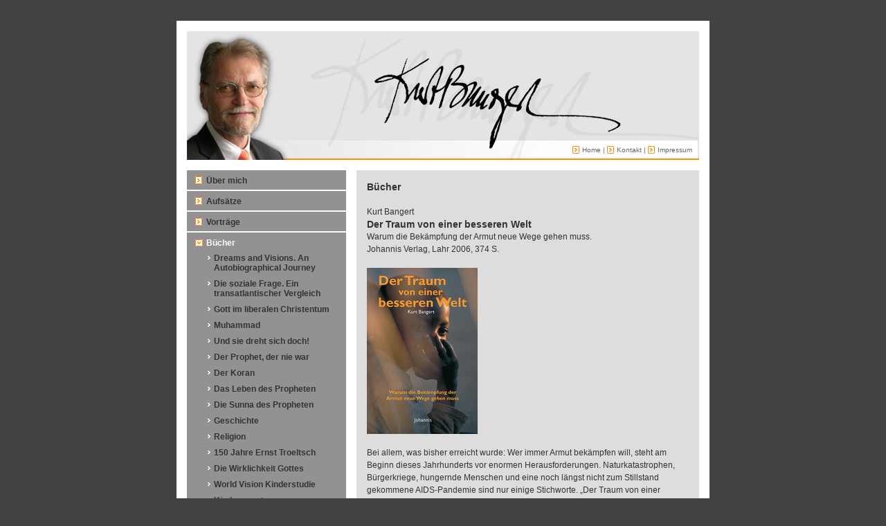

--- FILE ---
content_type: text/html
request_url: http://kurtbangert.de/buecher_der-traum-von-einer-besseren-welt.html
body_size: 1749
content:
<html>
<head>
<meta http-equiv="Content-Type" content="text/html; charset=iso-8859-1"/>
<meta http-equiv="imagetoolbar" content="no">


<meta name="ROBOTS" content="INDEX,FOLLOW">
<title>Kurt Bangert - Der Traum von einer besseren Welt</title>
<link rel="stylesheet" href="styles/style.css" type="text/css" />





</head>
<body>
<!-- Location: &gt; Bücher  &gt; Der Traum von einer besseren Welt  -->

<div id="wrapper">

<div id="header">
<div id="headernav"><span class="navTop"><a href="home.html">Home</a>  |  <a href="kontakt.html">Kontakt</a>  |  <a href="impressum.html">Impressum</a></span></div>
</div>

<div id="main">

<div id="sidebar">
<div id="nav"><a href="-ber-mich.html">Über mich</a></div>
<div id="navSpacer"><img src="images/xpixel.gif" width="1" height="1" /></div>
<div id="nav"><a href="aufsaetze.html">Aufsätze</a></div>
<div id="navSpacer"><img src="images/xpixel.gif" width="1" height="1" /></div>
<div id="nav"><a href="vortraege.html">Vorträge</a></div>
<div id="navSpacer"><img src="images/xpixel.gif" width="1" height="1" /></div>
<div id="navAkt"><a href="buecher.html">Bücher</a></div>

<div class="menuLevel1"><a href="buecher_dreamsandvisions-.html">Dreams and Visions. An Autobiographical Journey</a></div>
<div class="menuLevel1"><a href="buecher_diesozialefrage-.html">Die soziale Frage. Ein transatlantischer Vergleich</a></div>
<div class="menuLevel1"><a href="buecher_gottliberalesChristentum-.html">Gott im liberalen Christentum</a></div>
<div class="menuLevel1"><a href="buecher_muhammad-.html">Muhammad</a></div>
<div class="menuLevel1"><a href="buecher_und-sie-dreht-sich-doch-.html">Und sie dreht sich doch!</a></div>
<div class="menuLevel1"><a href="buecher_derprophetderniewar-.html">Der Prophet, der nie war</a></div>
<div class="menuLevel1"><a href="buecher_koran-.html">Der Koran</a></div>
<div class="menuLevel1"><a href="buecher_Sira-.html">Das Leben des Propheten</a></div>
<div class="menuLevel1"><a href="buecher_Sunna-.html">Die Sunna des Propheten</a></div>
<div class="menuLevel1"><a href="buecher_Geschichte-.html">Geschichte</a></div>
<div class="menuLevel1"><a href="buecher_religion-.html">Religion</a></div>
<div class="menuLevel1"><a href="buecher_150-jahre-ernst-troeltsch.html">150 Jahre Ernst Troeltsch</a></div>
<div class="menuLevel1"><a href="buecher_die-wirklichkeit-gottes.html">Die Wirklichkeit Gottes</a></div>
<div class="menuLevel1"><a href="buecher_world-vision-kinderstudie.html">World Vision Kinderstudie</a></div>
<div class="menuLevel1"><a href="buecher_kinderarmut.html">Kinderarmut</a></div>
<div class="menuLevel1"><a href="buecher_handbuch-spendenwesen.html">Handbuch Spendenwesen</a></div>
<div class="menuLevel1Active"><a href="buecher_der-traum-von-einer-besseren-welt.html">Der Traum von einer besseren Welt</a></div>
<div class="menuLevel1"><a href="buecher_janet-und-der-graue-tod.html">Janet und der graue Tod</a></div>
<div class="menuLevel1"><a href="buecher_hiv-und-aids-als-christliche-herausforderung.html">HIV und Aids als christliche Herausforderung</a></div>
<div class="menuLevel1"><a href="buecher_wie-kann-entwicklungshilfe-wirklich-helfen-.html">Wie kann Entwicklungshilfe wirklich helfen?</a></div>

<div id="navSpacer"><img src="images/xpixel.gif" width="1" height="1" /></div>
<div id="nav"><a href="gedichte.html">Gedichte</a></div>
<div id="navSpacer"><img src="images/xpixel.gif" width="1" height="1" /></div>
<div id="nav"><a href="links.html">Links</a></div>

</div>

<div id="contentBox">

<div id="content">
<!-- Content -->
<span class="headline">Bücher</span><br />
<br />
<span class="headline"></span>Kurt Bangert<br />
<strong><span class="headline"><strong>Der Traum von einer besseren Welt</strong> </span></strong><br />
Warum die Bekämpfung der Armut neue Wege gehen muss.<br />
Johannis Verlag, Lahr 2006, 374 S. <br />
<br />
<img src="pictures/1.png"><br /><br />
Bei allem, was bisher erreicht wurde: Wer immer Armut bekämpfen will, steht am Beginn dieses Jahrhunderts vor enormen Herausforderungen. Naturkatastrophen, Bürgerkriege, hungernde Menschen und eine noch längst nicht zum Stillstand gekommene AIDS-Pandemie sind nur einige Stichworte. &bdquo;Der Traum von einer besseren Welt&ldquo; ist eine schonungslose Bestandsaufnahme. Dennoch wird anhand zahlreicher aktueller Beispiele dargelegt, dass sinnvolle und nachhaltige Hilfe möglich ist. Vor allem aber macht es konkrete und umsetzbare Vorschläge zur Armutsbekämpfung in den kommenden Jahrzehnten und entwickelt auch eine Reihe von Vorschlägen und Visionen, die zum Nachdenken anregen und weiterführende Diskussionen verdienen.
<!-- Content Ende -->
</div>
</div>
<div style="clear:both;"></div>

</div> 

</div>

<div id="footer" align="center">&copy; 2008 Kurt Bangert   -   Telefon: 01573-252 74 29   -   E-Mail: kontakt@kurtbangert.de</div>





</body>
</html>


--- FILE ---
content_type: text/css
request_url: http://kurtbangert.de/styles/style.css
body_size: 1185
content:
form {
margin:0px;
padding:0px;
}

body {
	margin: 0px auto;
	padding:0;
	background-color:#424242;
	color: #333333;
	font-family:Arial, Helvetica, sans-serif;
	font-size:12px;
}

#wrapper {
	margin: 0px auto;
	margin-top: 30px;
	width:740px;
	padding:15px;
	background:#FFFFFF;
	border-bottom:8px solid #f67a18;
}

img {
border: 0px;
}

hr {
border: solid #BDBDBD 1px; height: 1px;
}

p {
	text-align:left;

}

.checkbox1 {
padding:0;
margin:0;
width:14px;
height:14px;
}

#spacer {
margin:0px;
padding:0px;
}

#line {
background: #BDBDBD;
}

#main {
	background-Image:url(../images/bg_main.gif);
	background-position:top left;
	background-repeat:repeat-y;	
}

#sidebar {
	float:left;
	width:230px;
}

#contentBox {
	padding:0px;
	margin: 0 0 0 245px;
	background-color: #DDDDDD;
	text-align:left;
}

#content {
	padding: 15px;
	line-height:150%;
}

h1 {
font-size:12px;
text-align:left;
margin:0;
padding:0;
}

.headline {
color: #333333;
font-size: 14px;
font-weight: bold;
}

.subline {
color: #F77300;
font-weight: bold;
font-size: 12px;
}

.text {
color: #333333;
font-size: 12px;
font-weight: normal;
}

.link1, .link1 a, .link1 a:visited {
font-weight:bold;
color: #F77300;
text-decoration:none;
}

.link1 a:hover {
text-decoration:underline;
}

.link2, .link2 a, .link2 a:visited {
font-weight:bold;
color: #333333;
text-decoration:none;
}

.link2 a:hover {
text-decoration:underline;
}

.hinweis1 {
color: #333333;
font-size: 11px;
font-weight: normal;
line-height:18px;
}

.contImg {
margin-top:3px;
}

.map2, .map2 a {
font-weight:normal;
color: #F77300;
text-decoration:none;
}

.map2 a:hover {
text-decoration:underline;
}

.hinweis {
color: #333333;
font-size: 11px;
font-weight: normal;
}

.select1 {
color: #333333;
font-size: 12px;
font-weight: normal;
}

.select2 {
width: 200px;
color: #333333;
font-size: 12px;
font-weight: normal;
}

.input1 {
color: #333333;
font-size: 12px;
font-weight: normal;
font-family:Arial, Helvetica, sans-serif;
}

.input2 {
color: #333333;
font-size: 12px;
font-weight: bold;
border:0 solid #ffffff;
font-family:Arial, Helvetica, sans-serif;
}

#header {
	width:740px;
	height: 186px;
	margin:0 0 15px 0;
	padding:0;
	background-image:url(../images/header.jpg);
}

#headernav {
	width:730px;
	height: 20px;
	padding:166px 10px 0 0;
	text-align:right;
	font-size:10px;
}

#headernav a, #headernav a:visited {
	padding:0 0 0 14px;
	background-image:url(../images/nav_arrow.gif);
	background-repeat:no-repeat;
	background-position: top left;
	display:inline;
	text-align:left;

}

#headernav a:hover {
	color:#f67a18;
}

.navTop, .navTop a {
padding:0px;
margin:0px;
font-weight: normal;
font-size: 10px;
color: #666666;
text-decoration: none;
}

.navTop a:hover {
color: #f67a18;
}

.navTopAktiv {
color: #f67a18;
text-decoration: none;
}

#nav, #navAkt {
	width:230px;
	text-align:left;
}

#nav a, #nav a:visited {	
	height:20px;
	width:202px;
	padding: 8px 0 0 28px;
	margin:0;
	background-image:url(../images/nav_arrow.gif);
	background-repeat:no-repeat;
    background-position:12px 9px;
	display:block;
	color:#333333;
	font-size:12px;
	font-weight:bold;
	text-decoration:none;
	background-color: #929292;	
}

#navAkt a, #navAkt a:visited {	
	height:20px;
	width:202px;
	padding: 8px 0 0 28px;
	margin:0;
	background-image:url(../images/nav_arrow2.gif);
	background-repeat:no-repeat;
    background-position:12px 10px;
	display:block;
	color:#FFFFFF;
	font-size:12px;
	font-weight:bold;
	text-decoration:none;
	background-color: #929292;	
}

#nav a:hover, #navAkt a:hover {	
	color:#FFFFFF;
}

#navSpacer {
height: 2px;
background-color:#FFFFFF;
}

.menuLevel1 {
padding: 2px 10px 7px 24px;
margin-left:15px;
background-image:url(../images/arrow_menu_lv1.gif);
background-repeat:no-repeat;
}

.menuLevel1Active {
padding: 2px 10px 7px 24px;
margin-left:15px;
background-image:url(../images/arrow_menu_lv1_akt.gif);
background-repeat:no-repeat;
}

.menuLevel1 a, .menuLevel2 a, .menuLevel1 a:visited, .menuLevel2 a:visited {
color: #333333;
text-decoration: none;
}

.menuLevel1Active a, .menuLevel2Active a, .menuLevel1Active a:visited, .menuLevel2Active a:visited {
color: #FFFFFF;
text-decoration: none;
}

.menuLevel1 a, .menuLevel1 a:visited, .menuLevel1Active a, .menuLevel1Active a:visited {
font-weight:bold;
}

.menuLevel1 a:hover, .menuLevel2 a:hover, .menuLevel1Active a, .menuLevel2Active a, .menuLevel1Active a:hover, .menuLevel2Active a:hover {
color: #FFFFFF;
}

.menuLevel2, .menuLevel2Active {
margin-left:15px;
padding-left: 37px;
padding-right: 10px;
padding-bottom: 7px;
padding-top: 2px;
}

.menuLevel2 {
background-image:url(../images/arrow_menu_lv2.gif);
background-repeat:no-repeat;
}

.menuLevel2Active {
background-image:url(../images/arrow_menu_lv2_akt.gif);
background-repeat:no-repeat;
}

#footer {
	margin: 0px auto;
	width:730px;
	padding-top: 10px;
	padding-bottom: 10px;
	color:#999999;
	font-size:11px;
}